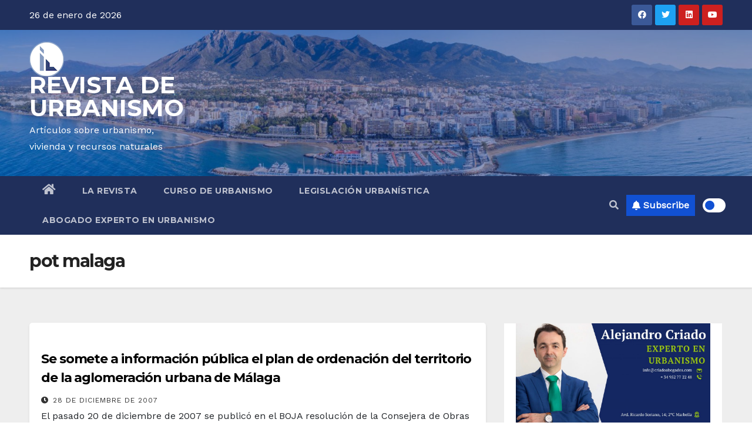

--- FILE ---
content_type: text/javascript
request_url: https://reurbanismo.es/wp-content/themes/newsup-pro/inc/elementor/assets/js/slider_custom.js?ver=6.8.1
body_size: 9108
content:
const fn = function ($scope, $) {
  const wId = $scope.data("id");
  const wrapper = document.querySelector(`.elementor-element-${wId}`);
  const outerWrapper = wrapper.querySelector(".newsup-outer-wrapper");

  if (!outerWrapper) return;

  const widgetId = outerWrapper.getAttribute("data-wid");

  const sliderWrapper = document.querySelector(`#newsup_slider_${widgetId}`);

  if (!sliderWrapper) return;

  const slideToShow = parseInt(
    sliderWrapper.getAttribute("data-slide-to-show")
  );
  const slideToShowMobile = parseInt(
    sliderWrapper.getAttribute("data-slide-to-show-mobile")
  );
  const slideToShowTablet = parseInt(
    sliderWrapper.getAttribute("data-slide-to-show-tablet")
  );
  const slideToScroll = parseInt(
    sliderWrapper.getAttribute("data-slides-to-scroll")
  );
  const slideToScrollMobile = parseInt(
    sliderWrapper.getAttribute("data-slides-to-scroll-mobile")
  );
  const slideToScrollTablet = parseInt(
    sliderWrapper.getAttribute("data-slides-to-scroll-tablet")
  );
  const slideSpaceBetween = sliderWrapper.getAttribute(
    "data-slides-space-between"
  );
  const slideSpaceBetweenMobile = sliderWrapper.getAttribute(
    "data-slides-space-between-mobile"
  );
  const slideSpaceBetweenTablet = sliderWrapper.getAttribute(
    "data-slides-space-between-tablet"
  );
  const autoplay = sliderWrapper.getAttribute("data-autoplay");
  const autoplaySpeed = sliderWrapper.getAttribute("data-autoplay-speed");

  const transitionBetweenSlides = parseInt(
    sliderWrapper.getAttribute("data-transition_between_slides")
  );
  const loop = sliderWrapper.getAttribute("data-loop");
  const mousewheel = sliderWrapper.getAttribute("data-mousewheel");
  const keyboardControl = sliderWrapper.getAttribute("data-keyboard_control");
  const clickable = sliderWrapper.getAttribute("data-clickable");

  // const direction = sliderWrapper.getAttribute('data-direction');
  // const directionMobile = sliderWrapper.getAttribute('data-direction-mobile');
  // const directionTablet = sliderWrapper.getAttribute('data-direction-tablet');

  const swiperClass = `.swiper-${widgetId}`;
  //

  const swiper = new Swiper(swiperClass, {
    loop,
    autoplay: autoplay
      ? {
          delay: autoplaySpeed,
          disableOnInteraction: false,
        }
      : false,
    mousewheel: mousewheel
      ? {
          enable: true,
        }
      : false,
    keyboardControl,
    speed: transitionBetweenSlides,
    scrollbar: {
      el: ".swiper-scrollbar",
      draggable: true,
      hide: true,
      snapOnRelease: true,
    },

    // If we need pagination
    pagination: {
      el: ".swiper-pagination",
      clickable,
    },

    // Navigation arrows
    navigation: {
      nextEl: ".swiper-button-next",
      prevEl: ".swiper-button-prev",
    },

    breakpoints: {
      // when window width is >= 320px
      320: {
        slidesPerView: slideToShowMobile,
        spaceBetween: slideSpaceBetweenMobile,
        slidesPerGroup: slideToScrollMobile,
        // direction: directionMobile,
      },
      // when window width is >= 480px
      767: {
        slidesPerView: slideToShowTablet,
        spaceBetween: slideSpaceBetweenTablet,
        slidesPerGroup: slideToScrollTablet,
        // direction: directionTablet,
      },
      // when window width is >= 640px
      1024: {
        slidesPerView: slideToShow,
        spaceBetween: slideSpaceBetween,
        slidesPerGroup: slideToScroll,
        // direction: direction,
      },
    },
  });
};

const tabs = ($scope, $) => {
  const wId = $scope.data("id");
  const wrapper = document.querySelector(`.elementor-element-${wId}`);
  const outerWrapper = wrapper.querySelector(".newsup-outer-wrapper");

  if (!outerWrapper) return;

  const widgetId = outerWrapper.getAttribute("data-wid");

  const sliderWrapper = document.querySelector(`#newsup_slider_${widgetId}`);

  const swiperClass = `.swiper-${widgetId}`;
  const tabs = $scope.find(".newsup-product-tabs-grid");

  const change = (id) => {
    if (!id) return;

    if (sliderWrapper) swiper();
  };

  if (!sliderWrapper) {
    const prodGrid = document.querySelector(".newsup-product-grid-wrapper");
    change(prodGrid.getAttribute("data-first_tab_id"));
  }

  if (tabs.length > 0) {
    tabs.each(function (index, tab) {
      $(tab)
        .find(".tabs li")
        .click(function (e) {
          e.preventDefault();
          const id = $(this).data("id");
          const sliders = document.querySelectorAll(
            `.newsup_product_wrapper.newsup-${widgetId}`
          );
          const selectedTab = document.querySelector(
            `.newsup_product_wrapper.${id}`
          );
          [...sliders].forEach((slider) => {
            slider.classList.add("newsup_hide");
          });
          selectedTab.classList.remove("newsup_hide");
          change(id);
          $(this).siblings().removeClass("active");
          $(this)
            .parents(".newsup-product-tabs-grid")
            .find(".products")
            .removeClass("active");

          $(this).addClass("active");
          $(this)
            .parents(".newsup-product-tabs-grid")
            .find(`#${id}`)
            .addClass("active");
        });
    });
  }

  if (!sliderWrapper) return;

  const firstTabId = sliderWrapper.getAttribute("data-first_tab_id");

  const slideToShow = parseInt(
    sliderWrapper.getAttribute("data-slide-to-show")
  );
  const slideToShowMobile = parseInt(
    sliderWrapper.getAttribute("data-slide-to-show-mobile")
  );
  const slideToShowTablet = parseInt(
    sliderWrapper.getAttribute("data-slide-to-show-tablet")
  );
  const slideToScroll = parseInt(
    sliderWrapper.getAttribute("data-slides-to-scroll")
  );
  const slideToScrollMobile = parseInt(
    sliderWrapper.getAttribute("data-slides-to-scroll-mobile")
  );
  const slideToScrollTablet = parseInt(
    sliderWrapper.getAttribute("data-slides-to-scroll-tablet")
  );
  const slideSpaceBetween = sliderWrapper.getAttribute(
    "data-slides-space-between"
  );
  const slideSpaceBetweenMobile = sliderWrapper.getAttribute(
    "data-slides-space-between-mobile"
  );
  const slideSpaceBetweenTablet = sliderWrapper.getAttribute(
    "data-slides-space-between-tablet"
  );
  const autoplay = sliderWrapper.getAttribute("data-autoplay");
  const autoplaySpeed = sliderWrapper.getAttribute("data-autoplay-speed");

  const transitionBetweenSlides = parseInt(
    sliderWrapper.getAttribute("data-transition_between_slides")
  );
  const loop = sliderWrapper.getAttribute("data-loop");
  const mousewheel = sliderWrapper.getAttribute("data-mousewheel");
  const keyboardControl = sliderWrapper.getAttribute("data-keyboard_control");
  const clickable = sliderWrapper.getAttribute("data-clickable");

  const swiper = () => {
    const swiper = new Swiper(swiperClass, {
      loop,
      autoplay: autoplay
        ? {
            delay: autoplaySpeed,
            disableOnInteraction: false,
          }
        : false,
      mousewheel: mousewheel
        ? {
            enable: true,
          }
        : false,
      keyboardControl,
      speed: transitionBetweenSlides,
      scrollbar: {
        el: ".swiper-scrollbar",
        draggable: true,
        hide: true,
        snapOnRelease: true,
      },

      // If we need pagination
      pagination: {
        el: ".swiper-pagination",
        clickable,
      },

      // Navigation arrows
      navigation: {
        nextEl: ".swiper-button-next",
        prevEl: ".swiper-button-prev",
      },

      breakpoints: {
        // when window width is >= 320px
        320: {
          slidesPerView: slideToShowMobile,
          spaceBetween: slideSpaceBetweenMobile,
          slidesPerGroup: slideToScrollMobile,
          // direction: directionMobile,
        },
        // when window width is >= 480px
        767: {
          slidesPerView: slideToShowTablet,
          spaceBetween: slideSpaceBetweenTablet,
          slidesPerGroup: slideToScrollTablet,
          // direction: directionTablet,
        },
        // when window width is >= 640px
        1024: {
          slidesPerView: slideToShow,
          spaceBetween: slideSpaceBetween,
          slidesPerGroup: slideToScroll,
          // direction: direction,
        },
      },
    });
  };

  change(firstTabId);
};

window.addEventListener( 'elementor/frontend/init', function () {
  elementorFrontend.hooks.addAction(
    "frontend/element_ready/newsup-slider.default",
    fn
  );
}); 
window.addEventListener( 'elementor/frontend/init', function () {
  elementorFrontend.hooks.addAction(
    "frontend/element_ready/newsup-blog-carousel.default",
    fn
  );
});
window.addEventListener( 'elementor/frontend/init', function () {
  elementorFrontend.hooks.addAction(
    "frontend/element_ready/newsup-order-post-carousel.default",
    fn
  );
});

 

